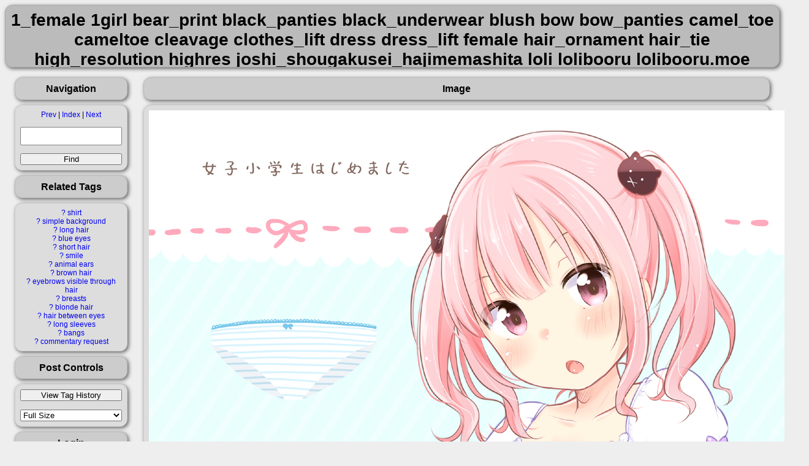

--- FILE ---
content_type: text/html; charset=utf-8
request_url: https://midobooru.midov.pl/index.php?q=post/view/31753
body_size: 3833
content:
<!doctype html>
<html class="no-js" lang="en">
    
        <head>
		    <title>Post 31753: 1_female 1girl bear_print black_panties black_underwear blush bow bow_panties camel_toe cameltoe cleavage clothes_lift dress dress_lift female hair_ornament hair_tie high_resolution highres joshi_shougakusei_hajimemashita loli lolibooru lolibooru.moe looking_at_viewer navel nono_(joshi_shougakusei_hajimemashita) open_mouth panties pantsu pink_hair pink_panties pink_pantsu plaid plaid_panties polka_dot polka_dot_panties pov print_panties questionable riri_(joshi_shougakusei_hajimemashita) safe shimapan short_twin_tails short_twintails skirt skirt_lift solo stomach striped striped_panties tied_hair translated translation_request twin_tails twintails underwear yande.re young yukiu_con yukiu_kon</title>
            		<script type='text/javascript'>base_href = '';</script>
		<link rel='icon' type='image/x-icon' href='/favicon.ico'>
		<link rel='apple-touch-icon' href='/apple-touch-icon.png'>
		<link rel='stylesheet' href='/data/cache/style/default.1746434355.ead4c62a6548dac803c21ff872ed6c07.css' type='text/css'>
		<script defer src='/data/cache/script/default.1746434355.a8f22fdfcb29f4886f889752aa9d59ae.js' type='text/javascript'></script>
		<script defer src='/ext/autocomplete/lib/jquery-ui.min.js' type='text/javascript'></script>
		<script defer src='/ext/autocomplete/lib/tag-it.min.js' type='text/javascript'></script>
		<link rel="stylesheet" type="text/css" href="//ajax.googleapis.com/ajax/libs/jqueryui/1/themes/flick/jquery-ui.css">
		<link rel='stylesheet' type='text/css' href='/ext/autocomplete/lib/jquery.tagit.css' />
		<meta name="keywords" content="1_female, 1girl, bear_print, black_panties, black_underwear, blush, bow, bow_panties, camel_toe, cameltoe, cleavage, clothes_lift, dress, dress_lift, female, hair_ornament, hair_tie, high_resolution, highres, joshi_shougakusei_hajimemashita, loli, lolibooru, lolibooru.moe, looking_at_viewer, navel, nono_(joshi_shougakusei_hajimemashita), open_mouth, panties, pantsu, pink_hair, pink_panties, pink_pantsu, plaid, plaid_panties, polka_dot, polka_dot_panties, pov, print_panties, questionable, riri_(joshi_shougakusei_hajimemashita), safe, shimapan, short_twin_tails, short_twintails, skirt, skirt_lift, solo, stomach, striped, striped_panties, tied_hair, translated, translation_request, twin_tails, twintails, underwear, yande.re, young, yukiu_con, yukiu_kon">
		<meta property="og:title" content="1_female, 1girl, bear_print, black_panties, black_underwear, blush, bow, bow_panties, camel_toe, cameltoe, cleavage, clothes_lift, dress, dress_lift, female, hair_ornament, hair_tie, high_resolution, highres, joshi_shougakusei_hajimemashita, loli, lolibooru, lolibooru.moe, looking_at_viewer, navel, nono_(joshi_shougakusei_hajimemashita), open_mouth, panties, pantsu, pink_hair, pink_panties, pink_pantsu, plaid, plaid_panties, polka_dot, polka_dot_panties, pov, print_panties, questionable, riri_(joshi_shougakusei_hajimemashita), safe, shimapan, short_twin_tails, short_twintails, skirt, skirt_lift, solo, stomach, striped, striped_panties, tied_hair, translated, translation_request, twin_tails, twintails, underwear, yande.re, young, yukiu_con, yukiu_kon">
		<meta property="og:type" content="article">
		<meta property="og:image" content="http://midobooru.midov.pl/index.php?q=thumb/31753.jpg">
		<meta property="og:url" content="http://midobooru.midov.pl/index.php?q=post/view/31753">
		<link id='nextlink' rel='next' href='/index.php?q=post/next/31753'>
		<link id='prevlink' rel='previous' href='/index.php?q=post/prev/31753'>
		<link rel='search' type='application/opensearchdescription+xml' title='Midobooru' href='/index.php?q=browser_search.xml'>

	    </head>
        
    
            <body>
                <header>
                    <h1 style="height: 3em; overflow: auto;">1_female 1girl bear_print black_panties black_underwear blush bow bow_panties camel_toe cameltoe cleavage clothes_lift dress dress_lift female hair_ornament hair_tie high_resolution highres joshi_shougakusei_hajimemashita loli lolibooru lolibooru.moe looking_at_viewer navel nono_(joshi_shougakusei_hajimemashita) open_mouth panties pantsu pink_hair pink_panties pink_pantsu plaid plaid_panties polka_dot polka_dot_panties pov print_panties questionable riri_(joshi_shougakusei_hajimemashita) safe shimapan short_twin_tails short_twintails skirt skirt_lift solo stomach striped striped_panties tied_hair translated translation_request twin_tails twintails underwear yande.re young yukiu_con yukiu_kon</h1>
                    
                </header>
                <nav>
                    <section id='Navigationleft'><h3 data-toggle-sel='#Navigationleft' class=' shm-toggler'>Navigation</h3><div class='blockbody'><a id='prevlink' href='/index.php?q=post/prev/31753'>Prev</a> | <a href='/index.php?q=post/list'>Index</a> | <a id='nextlink' href='/index.php?q=post/next/31753'>Next</a><br>
			<p><form action='/index.php?q=post/list' method='GET'>
				<input type='hidden' name='q' value='/post/list'>
				<input type='search' name='search' placeholder='Search' class='autocomplete_tags' autocomplete='off'>
				<input type='submit' value='Find' style='display: none;'>
			</form>
		</div></section>
<section id='Related_Tagsleft'><h3 data-toggle-sel='#Related_Tagsleft' class=' shm-toggler'>Related Tags</h3><div class='blockbody'>
			<table class="tag_list sortable">
				<colgroup><col class="tag_info_link_column"><col class="tag_name_column">
				</colgroup>
				<thead>
					<tr><th class="tag_info_link_cell"></th><th class="tag_name_cell">Tag</th>
					</tr>
				</thead>
				<tbody><tr><td class="tag_info_link_cell"> <a class="tag_info_link" href="http://en.wikipedia.org/wiki/shirt">?</a></td><td class="tag_name_cell"> <a class="tag_name" href="/index.php?q=post/list/shirt/1">shirt</a></td></tr><tr><td class="tag_info_link_cell"> <a class="tag_info_link" href="http://en.wikipedia.org/wiki/simple_background">?</a></td><td class="tag_name_cell"> <a class="tag_name" href="/index.php?q=post/list/simple_background/1">simple background</a></td></tr><tr><td class="tag_info_link_cell"> <a class="tag_info_link" href="http://en.wikipedia.org/wiki/long_hair">?</a></td><td class="tag_name_cell"> <a class="tag_name" href="/index.php?q=post/list/long_hair/1">long hair</a></td></tr><tr><td class="tag_info_link_cell"> <a class="tag_info_link" href="http://en.wikipedia.org/wiki/blue_eyes">?</a></td><td class="tag_name_cell"> <a class="tag_name" href="/index.php?q=post/list/blue_eyes/1">blue eyes</a></td></tr><tr><td class="tag_info_link_cell"> <a class="tag_info_link" href="http://en.wikipedia.org/wiki/short_hair">?</a></td><td class="tag_name_cell"> <a class="tag_name" href="/index.php?q=post/list/short_hair/1">short hair</a></td></tr><tr><td class="tag_info_link_cell"> <a class="tag_info_link" href="http://en.wikipedia.org/wiki/smile">?</a></td><td class="tag_name_cell"> <a class="tag_name" href="/index.php?q=post/list/smile/1">smile</a></td></tr><tr><td class="tag_info_link_cell"> <a class="tag_info_link" href="http://en.wikipedia.org/wiki/animal_ears">?</a></td><td class="tag_name_cell"> <a class="tag_name" href="/index.php?q=post/list/animal_ears/1">animal ears</a></td></tr><tr><td class="tag_info_link_cell"> <a class="tag_info_link" href="http://en.wikipedia.org/wiki/brown_hair">?</a></td><td class="tag_name_cell"> <a class="tag_name" href="/index.php?q=post/list/brown_hair/1">brown hair</a></td></tr><tr><td class="tag_info_link_cell"> <a class="tag_info_link" href="http://en.wikipedia.org/wiki/eyebrows_visible_through_hair">?</a></td><td class="tag_name_cell"> <a class="tag_name" href="/index.php?q=post/list/eyebrows_visible_through_hair/1">eyebrows visible through hair</a></td></tr><tr><td class="tag_info_link_cell"> <a class="tag_info_link" href="http://en.wikipedia.org/wiki/breasts">?</a></td><td class="tag_name_cell"> <a class="tag_name" href="/index.php?q=post/list/breasts/1">breasts</a></td></tr><tr><td class="tag_info_link_cell"> <a class="tag_info_link" href="http://en.wikipedia.org/wiki/blonde_hair">?</a></td><td class="tag_name_cell"> <a class="tag_name" href="/index.php?q=post/list/blonde_hair/1">blonde hair</a></td></tr><tr><td class="tag_info_link_cell"> <a class="tag_info_link" href="http://en.wikipedia.org/wiki/hair_between_eyes">?</a></td><td class="tag_name_cell"> <a class="tag_name" href="/index.php?q=post/list/hair_between_eyes/1">hair between eyes</a></td></tr><tr><td class="tag_info_link_cell"> <a class="tag_info_link" href="http://en.wikipedia.org/wiki/long_sleeves">?</a></td><td class="tag_name_cell"> <a class="tag_name" href="/index.php?q=post/list/long_sleeves/1">long sleeves</a></td></tr><tr><td class="tag_info_link_cell"> <a class="tag_info_link" href="http://en.wikipedia.org/wiki/bangs">?</a></td><td class="tag_name_cell"> <a class="tag_name" href="/index.php?q=post/list/bangs/1">bangs</a></td></tr><tr><td class="tag_info_link_cell"> <a class="tag_info_link" href="http://en.wikipedia.org/wiki/commentary_request">?</a></td><td class="tag_name_cell"> <a class="tag_name" href="/index.php?q=post/list/commentary_request/1">commentary request</a></td></tr></tbody></table></div></section>
<section id='Post_Controlsleft'><h3 data-toggle-sel='#Post_Controlsleft' class=' shm-toggler'>Post Controls</h3><div class='blockbody'>
			<form action='/index.php?q=tag_history/31753' method='GET'>
				<input type='submit' value='View Tag History'>
			</form>
		<br>
                <form>
                    <select class='shm-zoomer'>
                        <option value='full'>Full Size</option>
                        <option value='width'>Fit Width</option>
                        <option value='height'>Fit Height</option>
                        <option value='both'>Fit Both</option>
                    </select>
                </form>
            </div></section>
<section id='Loginleft'><h3 data-toggle-sel='#Loginleft' class=' shm-toggler'>Login</h3><div class='blockbody'><form action='/index.php?q=user_admin/login' method='POST'><input type='hidden' name='q' value='user_admin/login' /><input type="hidden" name="auth_token" value="2c1babf3760468e1bef820f4bac262e2"><table style='width: 100%' class='form'><tbody><tr><th><label for='user'>Name</label></th><td><input id='user' type='text' name='user' autocomplete='username' /></td></tr><tr><th><label for='pass'>Password</label></th><td><input id='pass' type='password' name='pass' autocomplete='current-password' /></td></tr></tbody><tfoot><tr><td colspan='2'><input type='submit' value='Log In' /></td></tr></tfoot></table></form></div></section>

                </nav>
                <article>
                    
                    <section id='Imagemain'><h3 data-toggle-sel='#Imagemain' class=''>Image</h3><div class='blockbody'><img alt='main image' class='shm-main-image' id='main_image' src='/index.php?q=image/31753.jpg' data-width='1077' data-height='1521' data-mime='image/jpeg'></div></section>
<section id='ImageInfo'><div class='blockbody'><form action="/index.php?q=post/set" method="POST" ><input type="hidden" name="auth_token" value="2c1babf3760468e1bef820f4bac262e2">
					<input type='hidden' name='image_id' value='31753'>
					<table style='width: 500px; max-width: 100%;' class='image_info form'>
		
			<tr>
				<th>Uploader</th>
				<td>
		
					<a class='username' href='/index.php?q=user/midov'>midov</a>, <time datetime='2024-04-07T17:06:08+00:00'>April 7, 2024; 17:06</time>
		
				</td>
				<td width='80px' rowspan='4'></td>
			</tr>
		
			<tr>
				<th width='50px'>Tags</th>
				<td>
		
					<a href='/index.php?q=post/list/1_female/1'>1_female</a> <a href='/index.php?q=post/list/1girl/1'>1girl</a> <a href='/index.php?q=post/list/bear_print/1'>bear_print</a> <a href='/index.php?q=post/list/black_panties/1'>black_panties</a> <a href='/index.php?q=post/list/black_underwear/1'>black_underwear</a> <a href='/index.php?q=post/list/blush/1'>blush</a> <a href='/index.php?q=post/list/bow/1'>bow</a> <a href='/index.php?q=post/list/bow_panties/1'>bow_panties</a> <a href='/index.php?q=post/list/camel_toe/1'>camel_toe</a> <a href='/index.php?q=post/list/cameltoe/1'>cameltoe</a> <a href='/index.php?q=post/list/cleavage/1'>cleavage</a> <a href='/index.php?q=post/list/clothes_lift/1'>clothes_lift</a> <a href='/index.php?q=post/list/dress/1'>dress</a> <a href='/index.php?q=post/list/dress_lift/1'>dress_lift</a> <a href='/index.php?q=post/list/female/1'>female</a> <a href='/index.php?q=post/list/hair_ornament/1'>hair_ornament</a> <a href='/index.php?q=post/list/hair_tie/1'>hair_tie</a> <a href='/index.php?q=post/list/high_resolution/1'>high_resolution</a> <a href='/index.php?q=post/list/highres/1'>highres</a> <a href='/index.php?q=post/list/joshi_shougakusei_hajimemashita/1'>joshi_shougakusei_hajimemashita</a> <a href='/index.php?q=post/list/loli/1'>loli</a> <a href='/index.php?q=post/list/lolibooru.moe/1'>lolibooru.moe</a> <a href='/index.php?q=post/list/lolibooru/1'>lolibooru</a> <a href='/index.php?q=post/list/looking_at_viewer/1'>looking_at_viewer</a> <a href='/index.php?q=post/list/navel/1'>navel</a> <a href='/index.php?q=post/list/nono_%28joshi_shougakusei_hajimemashita%29/1'>nono_(joshi_shougakusei_hajimemashita)</a> <a href='/index.php?q=post/list/open_mouth/1'>open_mouth</a> <a href='/index.php?q=post/list/panties/1'>panties</a> <a href='/index.php?q=post/list/pantsu/1'>pantsu</a> <a href='/index.php?q=post/list/pink_hair/1'>pink_hair</a> <a href='/index.php?q=post/list/pink_panties/1'>pink_panties</a> <a href='/index.php?q=post/list/pink_pantsu/1'>pink_pantsu</a> <a href='/index.php?q=post/list/plaid/1'>plaid</a> <a href='/index.php?q=post/list/plaid_panties/1'>plaid_panties</a> <a href='/index.php?q=post/list/polka_dot/1'>polka_dot</a> <a href='/index.php?q=post/list/polka_dot_panties/1'>polka_dot_panties</a> <a href='/index.php?q=post/list/pov/1'>pov</a> <a href='/index.php?q=post/list/print_panties/1'>print_panties</a> <a href='/index.php?q=post/list/questionable/1'>questionable</a> <a href='/index.php?q=post/list/riri_%28joshi_shougakusei_hajimemashita%29/1'>riri_(joshi_shougakusei_hajimemashita)</a> <a href='/index.php?q=post/list/safe/1'>safe</a> <a href='/index.php?q=post/list/shimapan/1'>shimapan</a> <a href='/index.php?q=post/list/short_twin_tails/1'>short_twin_tails</a> <a href='/index.php?q=post/list/short_twintails/1'>short_twintails</a> <a href='/index.php?q=post/list/skirt/1'>skirt</a> <a href='/index.php?q=post/list/skirt_lift/1'>skirt_lift</a> <a href='/index.php?q=post/list/solo/1'>solo</a> <a href='/index.php?q=post/list/stomach/1'>stomach</a> <a href='/index.php?q=post/list/striped/1'>striped</a> <a href='/index.php?q=post/list/striped_panties/1'>striped_panties</a> <a href='/index.php?q=post/list/tied_hair/1'>tied_hair</a> <a href='/index.php?q=post/list/translated/1'>translated</a> <a href='/index.php?q=post/list/translation_request/1'>translation_request</a> <a href='/index.php?q=post/list/twin_tails/1'>twin_tails</a> <a href='/index.php?q=post/list/twintails/1'>twintails</a> <a href='/index.php?q=post/list/underwear/1'>underwear</a> <a href='/index.php?q=post/list/yande.re/1'>yande.re</a> <a href='/index.php?q=post/list/young/1'>young</a> <a href='/index.php?q=post/list/yukiu_con/1'>yukiu_con</a> <a href='/index.php?q=post/list/yukiu_kon/1'>yukiu_kon</a>
		
				</td>
			</tr>
		
			<tr>
				<th>Source</th>
				<td>
		
					<div style='overflow: hidden; white-space: nowrap; max-width: 350px; text-overflow: ellipsis;'>Unknown</div>
		
				</td>
			</tr>
		
			<tr>
				<th>Locked</th>
				<td>
		
					No
		
				</td>
			</tr>
		
					</table>
				</form>
		</div></section>
<section id='comment-list-image'><h3 data-toggle-sel='#comment-list-image' class=''>Comments</h3></section>

                </article>
                <footer>
                    
			Media &copy; their respective owners,
			<a href="https://code.shishnet.org/shimmie2/">Shimmie</a> &copy;
			<a href="https://www.shishnet.org/">Shish</a> &amp;
			<a href="https://github.com/shish/shimmie2/graphs/contributors">The Team</a>
			2007-2020,
			based on the Danbooru concept.
			<br>Took 0.36 seconds (db:0.36) and  2.00MB of RAM; Used 238 files and 13 queries; Sent 10 events; 0 cache hits and 5 misses; Shimmie version 2.9.5+
			
        
                </footer>
            </body>
        
</html>